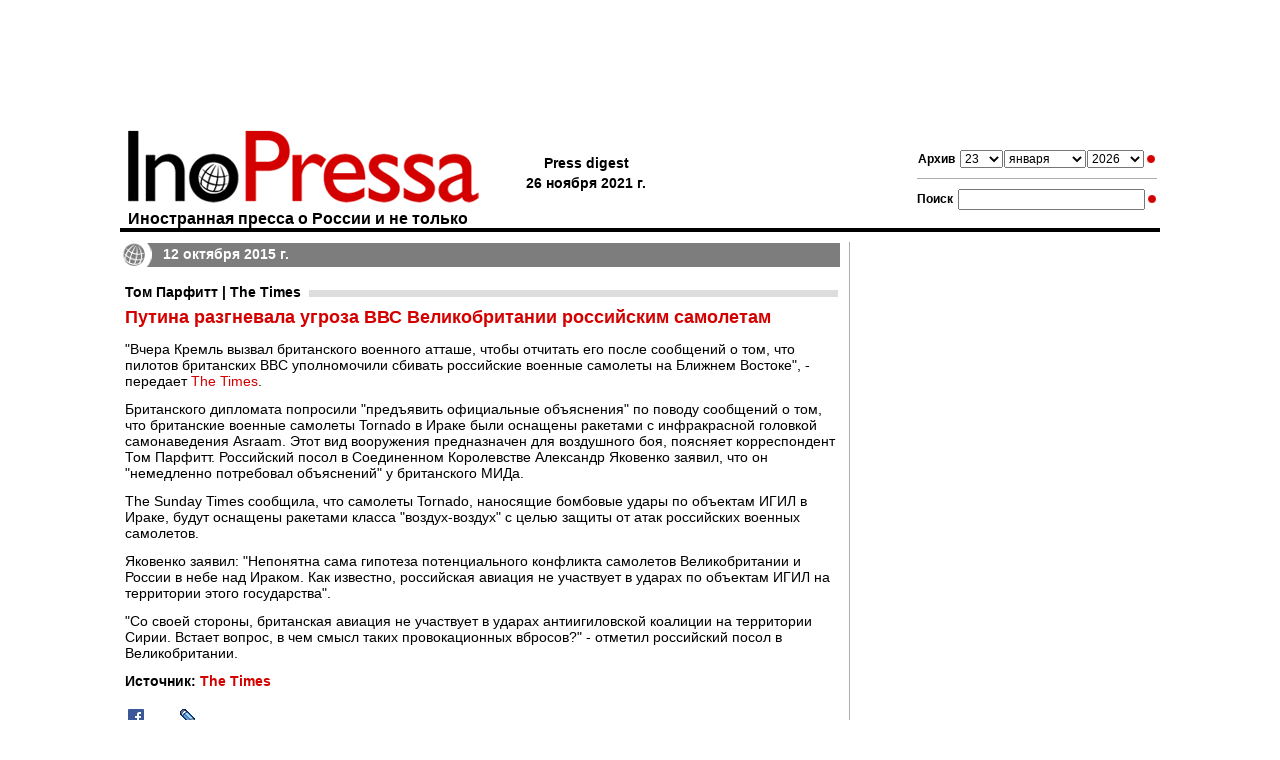

--- FILE ---
content_type: text/html; charset=utf-8
request_url: https://www.google.com/recaptcha/api2/aframe
body_size: 267
content:
<!DOCTYPE HTML><html><head><meta http-equiv="content-type" content="text/html; charset=UTF-8"></head><body><script nonce="EJxb1Auw3yFQ8RKKiXGn-g">/** Anti-fraud and anti-abuse applications only. See google.com/recaptcha */ try{var clients={'sodar':'https://pagead2.googlesyndication.com/pagead/sodar?'};window.addEventListener("message",function(a){try{if(a.source===window.parent){var b=JSON.parse(a.data);var c=clients[b['id']];if(c){var d=document.createElement('img');d.src=c+b['params']+'&rc='+(localStorage.getItem("rc::a")?sessionStorage.getItem("rc::b"):"");window.document.body.appendChild(d);sessionStorage.setItem("rc::e",parseInt(sessionStorage.getItem("rc::e")||0)+1);localStorage.setItem("rc::h",'1769152200108');}}}catch(b){}});window.parent.postMessage("_grecaptcha_ready", "*");}catch(b){}</script></body></html>